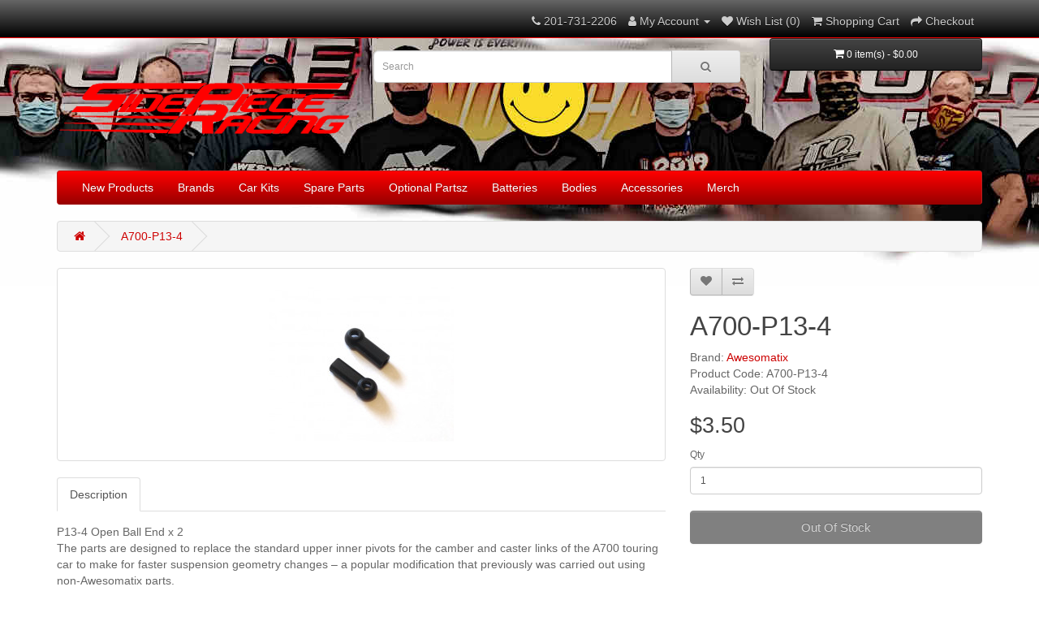

--- FILE ---
content_type: text/html; charset=utf-8
request_url: http://www.sidepieceracing.com/a700-p13-4.html
body_size: 8131
content:
<!DOCTYPE html>
<!--[if IE]><![endif]-->
<!--[if IE 8 ]><html dir="ltr" lang="en" class="ie8"><![endif]-->
<!--[if IE 9 ]><html dir="ltr" lang="en" class="ie9"><![endif]-->
<!--[if (gt IE 9)|!(IE)]><!-->
<html dir="ltr" lang="en">
<!--<![endif]-->
<head>
<meta charset="UTF-8" />
<meta name="viewport" content="width=device-width, initial-scale=1">
<meta http-equiv="X-UA-Compatible" content="IE=edge">
<title>A700-P13-4</title>
<base href="http://www.sidepieceracing.com/" />
<script src="catalog/view/javascript/jquery/jquery-2.1.1.min.js" type="text/javascript"></script>
<link href="catalog/view/javascript/bootstrap/css/bootstrap.min.css" rel="stylesheet" media="screen" />
<script src="catalog/view/javascript/bootstrap/js/bootstrap.min.js" type="text/javascript"></script>
<link href="catalog/view/javascript/font-awesome/css/font-awesome.min.css" rel="stylesheet" type="text/css" />
<link href="//fonts.googleapis.com/css?family=Open+Sans:400,400i,300,700" rel="stylesheet" type="text/css" />
<link href="catalog/view/theme/default/stylesheet/stylesheet.css" rel="stylesheet">
<link href="catalog/view/javascript/jquery/magnific/magnific-popup.css" type="text/css" rel="stylesheet" media="screen" />
<link href="catalog/view/javascript/jquery/datetimepicker/bootstrap-datetimepicker.min.css" type="text/css" rel="stylesheet" media="screen" />
<link href="catalog/view/theme/default/stylesheet/paypal/paypal.css" type="text/css" rel="stylesheet" media="screen" />
<script src="catalog/view/javascript/jquery/magnific/jquery.magnific-popup.min.js" type="text/javascript"></script>
<script src="catalog/view/javascript/jquery/datetimepicker/moment/moment.min.js" type="text/javascript"></script>
<script src="catalog/view/javascript/jquery/datetimepicker/moment/moment-with-locales.min.js" type="text/javascript"></script>
<script src="catalog/view/javascript/jquery/datetimepicker/bootstrap-datetimepicker.min.js" type="text/javascript"></script>
<script src="catalog/view/javascript/paypal/paypal.js?page_code=product&product_id=644" type="text/javascript"></script>
<script src="catalog/view/javascript/common.js" type="text/javascript"></script>
<link href="http://www.sidepieceracing.com/a700-p13-4.html" rel="canonical" />
<link href="http://www.sidepieceracing.com/image/catalog/Brands/ICON-SPR-101.jpg" rel="icon" />
<!-- Global site tag (gtag.js) - Google Analytics -->
<script async src="https://www.googletagmanager.com/gtag/js?id=G-RV03SCBGK2"></script>
<script>
  window.dataLayer = window.dataLayer || [];
  function gtag(){dataLayer.push(arguments);}
  gtag('js', new Date());

  gtag('config', 'G-RV03SCBGK2');
</script>
</head>
<body>
<nav id="top">
  <div class="container">
    <div id="top-links" class="nav pull-right">
      <ul class="list-inline">
        <li><a href="http://www.sidepieceracing.com/contact_us"><i class="fa fa-phone"></i></a> <span class="hidden-xs hidden-sm hidden-md">201-731-2206</span></li>
        <li class="dropdown"><a href="https://www.sidepieceracing.com/index.php?route=account/account" title="My Account" class="dropdown-toggle" data-toggle="dropdown"><i class="fa fa-user"></i> <span class="hidden-xs hidden-sm hidden-md">My Account</span> <span class="caret"></span></a>
          <ul class="dropdown-menu dropdown-menu-right">
                        <li><a href="https://www.sidepieceracing.com/newcustomer">Register</a></li>
            <li><a href="https://www.sidepieceracing.com/index.php?route=account/login">Login</a></li>
                      </ul>
        </li>
        <li><a href="https://www.sidepieceracing.com/index.php?route=account/wishlist" id="wishlist-total" title="Wish List (0)"><i class="fa fa-heart"></i> <span class="hidden-xs hidden-sm hidden-md">Wish List (0)</span></a></li>
        <li><a href="http://www.sidepieceracing.com/index.php?route=checkout/cart" title="Shopping Cart"><i class="fa fa-shopping-cart"></i> <span class="hidden-xs hidden-sm hidden-md">Shopping Cart</span></a></li>
        <li><a href="https://www.sidepieceracing.com/index.php?route=checkout/checkout" title="Checkout"><i class="fa fa-share"></i> <span class="hidden-xs hidden-sm hidden-md">Checkout</span></a></li>
      </ul>
    </div>
  </div>
</nav>
<header>
  <div class="container">
    <div class="row">
      <div class="col-sm-4">
        <div id="logo"><a href="http://www.sidepieceracing.com/"><img src="http://www.sidepieceracing.com/image/catalog/Brands/LOGO-sidepieceracing-800-t-r.png" title="Side Piece Racing" alt="Side Piece Racing" class="img-responsive" /></a></div>
      </div>
      <div class="col-sm-5"><div id="search" class="input-group">
  <input type="text" name="search" value="" placeholder="Search" class="form-control input-lg" />
  <span class="input-group-btn">
    <button type="button" class="btn btn-default btn-lg"><i class="fa fa-search"></i></button>
  </span>
</div></div>
      <div class="col-sm-3"><div id="cart" class="btn-group btn-block">
  <button type="button" data-toggle="dropdown" data-loading-text="Loading..." class="btn btn-inverse btn-block btn-lg dropdown-toggle"><i class="fa fa-shopping-cart"></i> <span id="cart-total">0 item(s) - $0.00</span></button>
  <ul class="dropdown-menu pull-right">
        <li>
      <p class="text-center">Your shopping cart is empty!</p>
    </li>
      </ul>
</div>
</div>
    </div>
  </div>
</header>
<div class="container">
  <nav id="menu" class="navbar">
    <div class="navbar-header"><span id="category" class="visible-xs">Categories</span>
      <button type="button" class="btn btn-navbar navbar-toggle" data-toggle="collapse" data-target=".navbar-ex1-collapse"><i class="fa fa-bars"></i></button>
    </div>
    <div class="collapse navbar-collapse navbar-ex1-collapse">
      <ul class="nav navbar-nav">
                        <li class="dropdown"><a href="http://www.sidepieceracing.com/new-hotness" class="dropdown-toggle" data-toggle="dropdown">New Products</a>
          <div class="dropdown-menu">
            <div class="dropdown-inner">               <ul class="list-unstyled">
                                <li><a href="http://www.sidepieceracing.com/new-hotness/2026-january">January 2026</a></li>
                                <li><a href="http://www.sidepieceracing.com/new-hotness/2025-december">December 2025</a></li>
                                <li><a href="http://www.sidepieceracing.com/new-hotness/2025-november">November 2025</a></li>
                                <li><a href="http://www.sidepieceracing.com/new-hotness/2025-october">October 2025</a></li>
                                <li><a href="http://www.sidepieceracing.com/new-hotness/2025-september">September 2025</a></li>
                                <li><a href="http://www.sidepieceracing.com/new-hotness/2025-august">August 2025</a></li>
                                <li><a href="http://www.sidepieceracing.com/new-hotness/2025-july">July 2025</a></li>
                                <li><a href="http://www.sidepieceracing.com/new-hotness/2025-june">June 2025</a></li>
                                <li><a href="http://www.sidepieceracing.com/new-hotness/2025-may">May 2025</a></li>
                                <li><a href="http://www.sidepieceracing.com/new-hotness/2025-april">April 2025</a></li>
                                <li><a href="http://www.sidepieceracing.com/new-hotness/2025-march">March 2025</a></li>
                                <li><a href="http://www.sidepieceracing.com/new-hotness/2025-february">February 2025</a></li>
                                <li><a href="http://www.sidepieceracing.com/new-hotness/2025-january">January 2025</a></li>
                                <li><a href="http://www.sidepieceracing.com/new-hotness/2024-december">December 2024</a></li>
                                <li><a href="http://www.sidepieceracing.com/new-hotness/2024-november">November 2024</a></li>
                                <li><a href="http://www.sidepieceracing.com/new-hotness/2024-october">October 2024</a></li>
                                <li><a href="http://www.sidepieceracing.com/new-hotness/2024-september">September 2024</a></li>
                                <li><a href="http://www.sidepieceracing.com/new-hotness/2024-august">August 2024</a></li>
                                <li><a href="http://www.sidepieceracing.com/new-hotness/2024-july">July 2024</a></li>
                                <li><a href="http://www.sidepieceracing.com/new-hotness/2024-june">June 2024</a></li>
                                <li><a href="http://www.sidepieceracing.com/new-hotness/2024-may">May 2024</a></li>
                                <li><a href="http://www.sidepieceracing.com/new-hotness/2024-april">April 2024</a></li>
                                <li><a href="http://www.sidepieceracing.com/new-hotness/2024-march">March 2024</a></li>
                                <li><a href="http://www.sidepieceracing.com/new-hotness/2024-february">February 2024</a></li>
                                <li><a href="http://www.sidepieceracing.com/new-hotness/2024-january">January 2024</a></li>
                                <li><a href="http://www.sidepieceracing.com/new-hotness/2023-december">December 2023</a></li>
                                <li><a href="http://www.sidepieceracing.com/new-hotness/2023-november">November 2023</a></li>
                                <li><a href="http://www.sidepieceracing.com/new-hotness/2023-october">October 2023</a></li>
                                <li><a href="http://www.sidepieceracing.com/new-hotness/2023-september">September 2023</a></li>
                                <li><a href="http://www.sidepieceracing.com/new-hotness/2023-august">August 2023</a></li>
                                <li><a href="http://www.sidepieceracing.com/new-hotness/2023-july">July 2023</a></li>
                                <li><a href="http://www.sidepieceracing.com/new-hotness/2023-june">June 2023</a></li>
                                <li><a href="http://www.sidepieceracing.com/new-hotness/2023-may">May 2023</a></li>
                                <li><a href="http://www.sidepieceracing.com/new-hotness/2023-april">April 2023</a></li>
                                <li><a href="http://www.sidepieceracing.com/new-hotness/2023-march">March 2023</a></li>
                                <li><a href="http://www.sidepieceracing.com/new-hotness/2023-february">February 2023</a></li>
                                <li><a href="http://www.sidepieceracing.com/new-hotness/2023-january">January 2023</a></li>
                                <li><a href="http://www.sidepieceracing.com/new-hotness/2022-december">December 2022</a></li>
                                <li><a href="http://www.sidepieceracing.com/new-hotness/2022-november">November 2022</a></li>
                                <li><a href="http://www.sidepieceracing.com/new-hotness/2022-october">October 2022</a></li>
                                <li><a href="http://www.sidepieceracing.com/new-hotness/2022-september">September 2022</a></li>
                                <li><a href="http://www.sidepieceracing.com/new-hotness/2022-august">August 2022</a></li>
                                <li><a href="http://www.sidepieceracing.com/new-hotness/2022-july">July 2022</a></li>
                                <li><a href="http://www.sidepieceracing.com/index.php?route=product/category&amp;path=107_179">June 2022</a></li>
                                <li><a href="http://www.sidepieceracing.com/new-hotness/2022-may">May 2022</a></li>
                                <li><a href="http://www.sidepieceracing.com/new-hotness/2022-april">April 2022</a></li>
                                <li><a href="http://www.sidepieceracing.com/new-hotness/2022-march">March 2022</a></li>
                                <li><a href="http://www.sidepieceracing.com/index.php?route=product/category&amp;path=107_173">February 2022</a></li>
                                <li><a href="http://www.sidepieceracing.com/index.php?route=product/category&amp;path=107_172">January 2022</a></li>
                                <li><a href="http://www.sidepieceracing.com/new-hotness/2021-december">December 2021</a></li>
                                <li><a href="http://www.sidepieceracing.com/new-hotness/2021-november">November 2021</a></li>
                                <li><a href="http://www.sidepieceracing.com/index.php?route=product/category&amp;path=107_144">October 2021</a></li>
                                <li><a href="http://www.sidepieceracing.com/index.php?route=product/category&amp;path=107_138">September 2021</a></li>
                                <li><a href="http://www.sidepieceracing.com/new-hotness/2021-march">March 2021</a></li>
                                <li><a href="http://www.sidepieceracing.com/new-hotness/2021-february">February 2021</a></li>
                                <li><a href="http://www.sidepieceracing.com/new-hotness/2021-january">January 2021</a></li>
                              </ul>
              </div>
            <a href="http://www.sidepieceracing.com/new-hotness" class="see-all">Show All New Products</a> </div>
        </li>
                                <li class="dropdown"><a href="http://www.sidepieceracing.com/ourbrands" class="dropdown-toggle" data-toggle="dropdown">Brands</a>
          <div class="dropdown-menu">
            <div class="dropdown-inner">               <ul class="list-unstyled">
                                <li><a href="http://www.sidepieceracing.com/ourbrands/awesomatix">Awesomatix</a></li>
                                <li><a href="http://www.sidepieceracing.com/ourbrands/awesomatixusa">AwesomatixUSA</a></li>
                                <li><a href="http://www.sidepieceracing.com/ourbrands/corsatec">CORSATEC</a></li>
                                <li><a href="http://www.sidepieceracing.com/ourbrands/fenixracing">Fenix Racing</a></li>
                                <li><a href="http://www.sidepieceracing.com/ourbrands/ming-yang-model">Ming Yang Model</a></li>
                                <li><a href="http://www.sidepieceracing.com/ourbrands/mon-tech">Mon-Tech Racing</a></li>
                                <li><a href="http://www.sidepieceracing.com/ourbrands/spr">Side Piece Racing</a></li>
                                <li><a href="http://www.sidepieceracing.com/ourbrands/wild-turbo-fan.html">Wild Turbo Fan</a></li>
                                <li><a href="http://www.sidepieceracing.com/ourbrands/willspeed">Willspeed</a></li>
                              </ul>
              </div>
            <a href="http://www.sidepieceracing.com/ourbrands" class="see-all">Show All Brands</a> </div>
        </li>
                                <li class="dropdown"><a href="http://www.sidepieceracing.com/car-kits" class="dropdown-toggle" data-toggle="dropdown">Car Kits</a>
          <div class="dropdown-menu">
            <div class="dropdown-inner">               <ul class="list-unstyled">
                                <li><a href="http://www.sidepieceracing.com/car-kits/mini-z-28thscale-kits">Mini-Z and 1/28th Scale</a></li>
                                <li><a href="http://www.sidepieceracing.com/car-kits/8thscale-elec-offroad">1/8th Electric Off-Road</a></li>
                                <li><a href="http://www.sidepieceracing.com/car-kits/8thscale-nitro-offroad">1/8th Nitro Off-Road</a></li>
                                <li><a href="http://www.sidepieceracing.com/car-kits/10thscale-offroad">1/10th Electric Off-Road</a></li>
                                <li><a href="http://www.sidepieceracing.com/car-kits/touring-car-kits">1/10th Electric Touring Car</a></li>
                                <li><a href="http://www.sidepieceracing.com/car-kits/f1-car-kits">1/10th Formula 1</a></li>
                                <li><a href="http://www.sidepieceracing.com/car-kits/10thscale-pan-car-kits">1/10th Pan Car</a></li>
                                <li><a href="http://www.sidepieceracing.com/car-kits/12thscale-pan-car-kits">1/12th Pan Car</a></li>
                              </ul>
              </div>
            <a href="http://www.sidepieceracing.com/car-kits" class="see-all">Show All Car Kits</a> </div>
        </li>
                                <li class="dropdown"><a href="http://www.sidepieceracing.com/parts" class="dropdown-toggle" data-toggle="dropdown">Spare Parts</a>
          <div class="dropdown-menu">
            <div class="dropdown-inner">               <ul class="list-unstyled">
                                <li><a href="http://www.sidepieceracing.com/parts/a12-parts">Awesomatix A12</a></li>
                                <li><a href="http://www.sidepieceracing.com/parts/a12wc-parts">Awesomatix A12WC</a></li>
                                <li><a href="http://www.sidepieceracing.com/parts/a12x-parts">Awesomatix A12X</a></li>
                                <li><a href="http://www.sidepieceracing.com/parts/a800fx-evo-parts">Awesomatix A800FX Evo</a></li>
                                <li><a href="http://www.sidepieceracing.com/parts/a800fxr-parts">Awesomatix A800FXR</a></li>
                                <li><a href="http://www.sidepieceracing.com/parts/a800mmx-parts">Awesomatix A800MMX</a></li>
                                <li><a href="http://www.sidepieceracing.com/parts/a800r-parts">Awesomatix A800R</a></li>
                                <li><a href="http://www.sidepieceracing.com/index.php?route=product/category&amp;path=75_118">Fenix G12</a></li>
                                <li><a href="http://www.sidepieceracing.com/parts/fenix-g42-parts">Fenix G42</a></li>
                                <li><a href="http://www.sidepieceracing.com/index.php?route=product/category&amp;path=75_120">Fenix G56 200mm</a></li>
                                <li><a href="http://www.sidepieceracing.com/index.php?route=product/category&amp;path=75_119">Fenix G56 235mm</a></li>
                                <li><a href="http://www.sidepieceracing.com/parts/fenix-g56.2-parts">Fenix G56.2 235mm</a></li>
                                <li><a href="http://www.sidepieceracing.com/index.php?route=product/category&amp;path=75_121">Fenix Mistral 2-0</a></li>
                                <li><a href="http://www.sidepieceracing.com/index.php?route=product/category&amp;path=75_143">Fenix Mistral 3.3</a></li>
                                <li><a href="http://www.sidepieceracing.com/index.php?route=product/category&amp;path=75_237">Roche Rapide F1 Evo2</a></li>
                                <li><a href="http://www.sidepieceracing.com/index.php?route=product/category&amp;path=75_221">Roche Rapide F1 Evo3</a></li>
                                <li><a href="http://www.sidepieceracing.com/index.php?route=product/category&amp;path=75_223">Roche Rapide P10 WGT-R</a></li>
                                <li><a href="http://www.sidepieceracing.com/parts/spare-roche-p10w-evo2">Roche Rapide P10W Evo2</a></li>
                                <li><a href="http://www.sidepieceracing.com/parts/spare-roche-p10w3">Roche Rapide P10W3</a></li>
                                <li><a href="http://www.sidepieceracing.com/index.php?route=product/category&amp;path=75_225">Roche Rapide P12 Evo2</a></li>
                                <li><a href="http://www.sidepieceracing.com/parts/parts-p12v">Roche Rapide P12V</a></li>
                                <li><a href="http://www.sidepieceracing.com/parts/spare-willspeed-fast-fox">Willspeed Fast Fox</a></li>
                                <li><a href="http://www.sidepieceracing.com/index.php?route=product/category&amp;path=75_157">Willspeed RF2</a></li>
                                <li><a href="http://www.sidepieceracing.com/parts/spare-willspeed-rf3">Willspeed RF3</a></li>
                                <li><a href="http://www.sidepieceracing.com/index.php?route=product/category&amp;path=75_159">Willspeed RF74</a></li>
                                <li><a href="http://www.sidepieceracing.com/index.php?route=product/category&amp;path=75_158">Willspeed RFT</a></li>
                              </ul>
              </div>
            <a href="http://www.sidepieceracing.com/parts" class="see-all">Show All Spare Parts</a> </div>
        </li>
                                <li class="dropdown"><a href="http://www.sidepieceracing.com/options" class="dropdown-toggle" data-toggle="dropdown">Optional Partsz</a>
          <div class="dropdown-menu">
            <div class="dropdown-inner">               <ul class="list-unstyled">
                                <li><a href="http://www.sidepieceracing.com/options/opt-ae-b6">Associated B6</a></li>
                                <li><a href="http://www.sidepieceracing.com/options/opt-ae-b6.4">Associated B6.4</a></li>
                                <li><a href="http://www.sidepieceracing.com/options/opt-ae-b7">Associated B7</a></li>
                                <li><a href="http://www.sidepieceracing.com/index.php?route=product/category&amp;path=76_165">Associated B74</a></li>
                                <li><a href="http://www.sidepieceracing.com/options/opt-ae-rc28r">Associated RC28R</a></li>
                                <li><a href="http://www.sidepieceracing.com/index.php?route=product/category&amp;path=76_164">Associated T6</a></li>
                                <li><a href="http://www.sidepieceracing.com/options/a12-options">Awesomatix A12</a></li>
                                <li><a href="http://www.sidepieceracing.com/options/a12wc-options">Awesomatix A12WC</a></li>
                                <li><a href="http://www.sidepieceracing.com/options/a12x-options">Awesomatix A12X</a></li>
                                <li><a href="http://www.sidepieceracing.com/options/a800fx-evo-options">Awesomatix A800FX Evo</a></li>
                                <li><a href="http://www.sidepieceracing.com/options/a800fxr-options">Awesomatix A800FXR</a></li>
                                <li><a href="http://www.sidepieceracing.com/options/a800mmx-options">Awesomatix A800MMX</a></li>
                                <li><a href="http://www.sidepieceracing.com/options/a800r-options">Awesomatix A800R</a></li>
                                <li><a href="http://www.sidepieceracing.com/index.php?route=product/category&amp;path=76_134">Fenix Classique</a></li>
                                <li><a href="http://www.sidepieceracing.com/options/fenix-g12-options">Fenix G12</a></li>
                                <li><a href="http://www.sidepieceracing.com/options/fenix-g42-options">Fenix G42</a></li>
                                <li><a href="http://www.sidepieceracing.com/index.php?route=product/category&amp;path=76_116">Fenix G56 200mm</a></li>
                                <li><a href="http://www.sidepieceracing.com/index.php?route=product/category&amp;path=76_103">Fenix G56 235mm</a></li>
                                <li><a href="http://www.sidepieceracing.com/options/fenix-g56.2-optional-parts">Fenix G56.2 235mm</a></li>
                                <li><a href="http://www.sidepieceracing.com/index.php?route=product/category&amp;path=76_117">Fenix Mistral 2-0</a></li>
                                <li><a href="http://www.sidepieceracing.com/index.php?route=product/category&amp;path=76_141">Fenix Mistral 3.3</a></li>
                                <li><a href="http://www.sidepieceracing.com/options/kyosho-rb75">Kyosho RB7.5</a></li>
                                <li><a href="http://www.sidepieceracing.com/options/micro-b-options">Losi Micro-B</a></li>
                                <li><a href="http://www.sidepieceracing.com/options/reflex-rx28-opt">Reflex Racing RX28</a></li>
                                <li><a href="http://www.sidepieceracing.com/index.php?route=product/category&amp;path=76_238">Roche Rapide F1 Evo2</a></li>
                                <li><a href="http://www.sidepieceracing.com/index.php?route=product/category&amp;path=76_215">Roche Rapide F1 Evo3</a></li>
                                <li><a href="http://www.sidepieceracing.com/index.php?route=product/category&amp;path=76_217">Roche Rapide P10 WGT-R</a></li>
                                <li><a href="http://www.sidepieceracing.com/index.php?route=product/category&amp;path=76_230">Roche Rapide P10W Evo2</a></li>
                                <li><a href="http://www.sidepieceracing.com/options/opt-roche-p10w3">Roche Rapide P10W3</a></li>
                                <li><a href="http://www.sidepieceracing.com/index.php?route=product/category&amp;path=76_218">Roche Rapide P12 Evo2</a></li>
                                <li><a href="http://www.sidepieceracing.com/options/optional-p12v">Roche Rapide P12V</a></li>
                                <li><a href="http://www.sidepieceracing.com/index.php?route=product/category&amp;path=76_175">Schumacher LD2</a></li>
                                <li><a href="http://www.sidepieceracing.com/options/opt-schumacher-ld3">Schumacher LD3</a></li>
                                <li><a href="http://www.sidepieceracing.com/index.php?route=product/category&amp;path=76_163">Tamiya Top Force</a></li>
                                <li><a href="http://www.sidepieceracing.com/options/tlr-22-5.0">TLR 22 5.0</a></li>
                                <li><a href="http://www.sidepieceracing.com/options/opt-ws-fastfox">Willspeed Fast Fox</a></li>
                                <li><a href="http://www.sidepieceracing.com/index.php?route=product/category&amp;path=76_162">Willspeed RF2</a></li>
                                <li><a href="http://www.sidepieceracing.com/options/optional-willspeed-rf3">Willspeed RF3</a></li>
                                <li><a href="http://www.sidepieceracing.com/index.php?route=product/category&amp;path=76_160">Willspeed RF74</a></li>
                                <li><a href="http://www.sidepieceracing.com/index.php?route=product/category&amp;path=76_161">Willspeed RFT</a></li>
                                <li><a href="http://www.sidepieceracing.com/options/xray-xb2">XRay XB2</a></li>
                                <li><a href="http://www.sidepieceracing.com/options/yokomo-yz2">Yokomo YZ2</a></li>
                              </ul>
              </div>
            <a href="http://www.sidepieceracing.com/options" class="see-all">Show All Optional Partsz</a> </div>
        </li>
                                <li class="dropdown"><a href="http://www.sidepieceracing.com/index.php?route=product/category&amp;path=77" class="dropdown-toggle" data-toggle="dropdown">Batteries</a>
          <div class="dropdown-menu">
            <div class="dropdown-inner">               <ul class="list-unstyled">
                                <li><a href="http://www.sidepieceracing.com/index.php?route=product/category&amp;path=77_82">1S Batteries</a></li>
                                <li><a href="http://www.sidepieceracing.com/index.php?route=product/category&amp;path=77_83">2S Batteries</a></li>
                                <li><a href="http://www.sidepieceracing.com/index.php?route=product/category&amp;path=77_349">Mini-Z and 1/28th Scale</a></li>
                                <li><a href="http://www.sidepieceracing.com/index.php?route=product/category&amp;path=77_242">Transmitter</a></li>
                              </ul>
              </div>
            <a href="http://www.sidepieceracing.com/index.php?route=product/category&amp;path=77" class="see-all">Show All Batteries</a> </div>
        </li>
                                <li class="dropdown"><a href="http://www.sidepieceracing.com/bodies" class="dropdown-toggle" data-toggle="dropdown">Bodies</a>
          <div class="dropdown-menu">
            <div class="dropdown-inner">               <ul class="list-unstyled">
                                <li><a href="http://www.sidepieceracing.com/index.php?route=product/category&amp;path=78_169">1/10th Buggy</a></li>
                                <li><a href="http://www.sidepieceracing.com/index.php?route=product/category&amp;path=78_191">1/10th EP 190mm TC</a></li>
                                <li><a href="http://www.sidepieceracing.com/index.php?route=product/category&amp;path=78_198">1/10th EP FWD</a></li>
                                <li><a href="http://www.sidepieceracing.com/bodies/ep-lmh-10th">1/10th EP LMH</a></li>
                                <li><a href="http://www.sidepieceracing.com/bodies/10thscale-pan-car-bodies">1/10th EP Pan</a></li>
                                <li><a href="http://www.sidepieceracing.com/index.php?route=product/category&amp;path=78_200">1/10th EP USGT</a></li>
                                <li><a href="http://www.sidepieceracing.com/index.php?route=product/category&amp;path=78_202">1/10th EP WGT-R</a></li>
                                <li><a href="http://www.sidepieceracing.com/index.php?route=product/category&amp;path=78_204">1/10th Formula 1</a></li>
                                <li><a href="http://www.sidepieceracing.com/index.php?route=product/category&amp;path=78_194">1/10th GP 200mm TC</a></li>
                                <li><a href="http://www.sidepieceracing.com/index.php?route=product/category&amp;path=78_206">1/10th Mini</a></li>
                                <li><a href="http://www.sidepieceracing.com/bodies/10thscale-oval">1/10th Oval</a></li>
                                <li><a href="http://www.sidepieceracing.com/index.php?route=product/category&amp;path=78_210">1/10th Truck</a></li>
                                <li><a href="http://www.sidepieceracing.com/index.php?route=product/category&amp;path=78_208">1/12th EP GT12</a></li>
                                <li><a href="http://www.sidepieceracing.com/bodies/ep-lmh-12th">1/12th EP LMH</a></li>
                                <li><a href="http://www.sidepieceracing.com/bodies/12thscale-pan-car-bodies">1/12th EP Pan</a></li>
                                <li><a href="http://www.sidepieceracing.com/bodies/8th-offroad">1/8th Buggy</a></li>
                                <li><a href="http://www.sidepieceracing.com/index.php?route=product/category&amp;path=78_137">Classic F1</a></li>
                              </ul>
              </div>
            <a href="http://www.sidepieceracing.com/bodies" class="see-all">Show All Bodies</a> </div>
        </li>
                                <li class="dropdown"><a href="http://www.sidepieceracing.com/accessories.html" class="dropdown-toggle" data-toggle="dropdown">Accessories</a>
          <div class="dropdown-menu">
            <div class="dropdown-inner">               <ul class="list-unstyled">
                                <li><a href="http://www.sidepieceracing.com/accessories.html/bearings">Bearings</a></li>
                                <li><a href="http://www.sidepieceracing.com/accessories.html/bodyandwings">Bodies &amp; Wings</a></li>
                                <li><a href="http://www.sidepieceracing.com/accessories.html/carstands">Car Stands</a></li>
                                <li><a href="http://www.sidepieceracing.com/accessories.html/electronics">Electronics</a></li>
                                <li><a href="http://www.sidepieceracing.com/accessories.html/fans">Fans</a></li>
                                <li><a href="http://www.sidepieceracing.com/accessories.html/mini-z-accessories">Mini-Z and 1/28th Scale</a></li>
                                <li><a href="http://www.sidepieceracing.com/accessories.html/accessories-nitro">Nitro</a></li>
                                <li><a href="http://www.sidepieceracing.com/index.php?route=product/category&amp;path=79_87">Nuts and Screws</a></li>
                                <li><a href="http://www.sidepieceracing.com/accessories.html/oils-n-lubes">Oils and Lubes</a></li>
                                <li><a href="http://www.sidepieceracing.com/index.php?route=product/category&amp;path=79_106">Pan Car Front Ends</a></li>
                                <li><a href="http://www.sidepieceracing.com/index.php?route=product/category&amp;path=79_109">Pan Car Rear Axles</a></li>
                                <li><a href="http://www.sidepieceracing.com/index.php?route=product/category&amp;path=79_105">Pan Car Springs</a></li>
                                <li><a href="http://www.sidepieceracing.com/accessories.html/pinions-n-spurs">Pinions and Spurs</a></li>
                                <li><a href="http://www.sidepieceracing.com/index.php?route=product/category&amp;path=79_232">Pit Accessories</a></li>
                                <li><a href="http://www.sidepieceracing.com/index.php?route=product/category&amp;path=79_136">Steering</a></li>
                                <li><a href="http://www.sidepieceracing.com/index.php?route=product/category&amp;path=79_135">Stickers</a></li>
                                <li><a href="http://www.sidepieceracing.com/index.php?route=product/category&amp;path=79_127">Storage</a></li>
                                <li><a href="http://www.sidepieceracing.com/index.php?route=product/category&amp;path=79_88">Tire Traction</a></li>
                                <li><a href="http://www.sidepieceracing.com/index.php?route=product/category&amp;path=79_154">Tires</a></li>
                                <li><a href="http://www.sidepieceracing.com/accessories.html/tools">Tools</a></li>
                                <li><a href="http://www.sidepieceracing.com/index.php?route=product/category&amp;path=79_123">Weights</a></li>
                              </ul>
              </div>
            <a href="http://www.sidepieceracing.com/accessories.html" class="see-all">Show All Accessories</a> </div>
        </li>
                                <li class="dropdown"><a href="http://www.sidepieceracing.com/merch" class="dropdown-toggle" data-toggle="dropdown">Merch</a>
          <div class="dropdown-menu">
            <div class="dropdown-inner">               <ul class="list-unstyled">
                                <li><a href="http://www.sidepieceracing.com/merch/banners">Banners</a></li>
                                <li><a href="http://www.sidepieceracing.com/merch/clothing">Clothing</a></li>
                                <li><a href="http://www.sidepieceracing.com/merch/stickers">Stickers</a></li>
                              </ul>
              </div>
            <a href="http://www.sidepieceracing.com/merch" class="see-all">Show All Merch</a> </div>
        </li>
                      </ul>
    </div>
  </nav>
</div>
 


<div id="product-product" class="container">
  <ul class="breadcrumb">
        <li><a href="http://www.sidepieceracing.com/"><i class="fa fa-home"></i></a></li>
        <li><a href="http://www.sidepieceracing.com/a700-p13-4.html">A700-P13-4</a></li>
      </ul>
  <div class="row">
                <div id="content" class="col-sm-12"><style type="text/css">

#paypal_smart_button {
	text-align: center;
}

#paypal_smart_button_container {
	}

</style>
<script type="text/javascript" src="https://www.paypal.com/sdk/js?components=buttons&client-id=AS4MLrqwPrIesB8rYkhQUq2Uu0S13vJTIA_aqyqgOvQfEMj3HYMuSTS5NEmIsrxyE-rXkppTNMKY-dcA&merchant-id=ZL2N4ZQLL9BES&currency=&intent=&commit=false" data-partner-attribution-id="TY2Q25KP2PX9L"></script>
<script type="text/javascript">

window.onload = function() {
	setupPayPalSmartButton();
};

function setupPayPalSmartButton() {
	if ($('#content #product #button-cart').length) {
		$('#content #product #button-cart').after('<div id="paypal_smart_button" class="buttons clearfix"><div id="paypal_smart_button_container"></div></div>');
			
		try {		
			// Render the PayPal button into #paypal_smart_button_container
			paypal.Buttons({
				env: 'production',
				locale: 'en_US',
				style: {
					layout: 'horizontal',
					size: 'responsive',
					color: 'gold',
					shape: 'rect',
					label: 'paypal',
					tagline: ''
				},
				// Set up the transaction
				createOrder: function(data, actions) {
					order_id = false;
					
					$.ajax({
						method: 'post',
						url: 'index.php?route=extension/module/paypal_smart_button/createOrder',
						data: $('#product input[type=\'text\'], #product input[type=\'hidden\'], #product input[type=\'radio\']:checked, #product input[type=\'checkbox\']:checked, #product select, #product textarea'),
						dataType: 'json',
						async: false,
						success: function(json) {							
							showPayPalSmartButtonAlert(json);
							
							order_id = json['order_id'];
						},
						error: function(xhr, ajaxOptions, thrownError) {
							console.log(thrownError + "\r\n" + xhr.statusText + "\r\n" + xhr.responseText);
						}
					});
					
					return order_id;	
				},
				// Finalize the transaction
				onApprove: function(data, actions) {						
					// Call your server to save the transaction
					$.ajax({
						method: 'post',
						url: 'index.php?route=extension/module/paypal_smart_button/approveOrder',
						data: {'order_id': data.orderID},
						dataType: 'json',
						async: false,
						success: function(json) {							
							showPayPalSmartButtonAlert(json);
							
							if (json['url']) {
								location = json['url'];
							}
						},
						error: function(xhr, ajaxOptions, thrownError) {
							console.log(thrownError + "\r\n" + xhr.statusText + "\r\n" + xhr.responseText);
						}
					});
				}
			}).render('#paypal_smart_button_container');
		} catch (error) {
			console.error('PayPal failed during startup', error);
		}
	}
}

function showPayPalSmartButtonAlert(json) {			
	if (json['error']) {
		if (json['error']['warning']) {
			alert(json['error']['warning']);
		}
	}
}

</script>

      <div class="row">                         <div class="col-sm-8">           <ul class="thumbnails">
                        <li><a class="thumbnail" href="http://www.sidepieceracing.com/image/cache/catalog/awesomatix/A700-P13-4-500x500.jpg" title="A700-P13-4"><img src="http://www.sidepieceracing.com/image/cache/catalog/awesomatix/A700-P13-4-228x228.jpg" title="A700-P13-4" alt="A700-P13-4" /></a></li>
                                  </ul>
                    <ul class="nav nav-tabs">
            <li class="active"><a href="#tab-description" data-toggle="tab">Description</a></li>
                                  </ul>
          <div class="tab-content">
            <div class="tab-pane active" id="tab-description">P13-4 Open Ball End x 2<p>The parts are designed to replace the standard upper inner pivots for the camber and caster links of the A700 touring car to make for faster suspension geometry changes – a popular modification that previously was carried out using non-Awesomatix parts.</p></div>
                        </div>
        </div>
                                <div class="col-sm-4">
          <div class="btn-group">
            <button type="button" data-toggle="tooltip" class="btn btn-default" title="Add to Wish List" onclick="wishlist.add('644');"><i class="fa fa-heart"></i></button>
            <button type="button" data-toggle="tooltip" class="btn btn-default" title="Compare this Product" onclick="compare.add('644');"><i class="fa fa-exchange"></i></button>
          </div>
          <h1>A700-P13-4</h1>
          <ul class="list-unstyled">
                        <li>Brand: <a href="http://www.sidepieceracing.com/awesomatix.html">Awesomatix</a></li>
                        <li>Product Code: A700-P13-4</li>
                        <li>Availability: Out Of Stock</li>
          </ul>
                    <ul class="list-unstyled">
                        <li>
              <h2>$3.50</h2>
            </li>
                                                          </ul>
                    <div id="product">                         <div class="form-group">
              <label class="control-label" for="input-quantity">Qty</label>
              <input type="text" name="quantity" value="1" size="2" id="input-quantity" class="form-control" />
              <input type="hidden" name="product_id" value="644" />
              <br />
              <button type="button" data-loading-text="Loading..." class="btn btn-primary btn-lg btn-block" style="cursor: default !important; background: gray !important; color: lightgray !important; border-color: gray !important;">Out Of Stock</button>
            </div>
            </div>
           </div>
      </div>
            <h3>Related Products</h3>
      <div class="row">                                         <div class="col-xs-6 col-sm-3">
          <div class="product-thumb transition">
            <div class="image"><a href="http://www.sidepieceracing.com/speedzombi-ballcup-awesomatix"><img src="http://www.sidepieceracing.com/image/cache/catalog/speedzombi/speedzombi-ballcup-awesomatix-200x200.JPG" alt="Speed Zombi Ball Cup Turnbuckle Tool for Awesomatix" title="Speed Zombi Ball Cup Turnbuckle Tool for Awesomatix" class="img-responsive" /></a></div>
            <div class="caption">
              <h4><a href="http://www.sidepieceracing.com/speedzombi-ballcup-awesomatix">Speed Zombi Ball Cup Turnbuckle Tool for Awesomatix</a></h4>
              <p>This tool has been in our pit bags for years -- and now we are bringing it to youSaves you hands whi..</p>
                                          <p class="price">                 $20.00
                                 </p>
               </div>
            <div class="button-group">
              <button type="button" style="cursor: default !important; background: gray !important; color: lightgray !important;"><span class="hidden-xs hidden-sm hidden-md">Out Of Stock</span> <i class="fa fa-shopping-cart"></i></button>
              <button type="button" data-toggle="tooltip" title="Add to Wish List" onclick="wishlist.add('1406');"><i class="fa fa-heart"></i></button>
              <button type="button" data-toggle="tooltip" title="Compare this Product" onclick="compare.add('1406');"><i class="fa fa-exchange"></i></button>
            </div>
          </div>
        </div>
                                                        <div class="col-xs-6 col-sm-3">
          <div class="product-thumb transition">
            <div class="image"><a href="http://www.sidepieceracing.com/A800-P13-4-S18"><img src="http://www.sidepieceracing.com/image/cache/catalog/awesomatix/A800-P13-4-S18-200x200.JPG" alt="A800-P13-4-S18" title="A800-P13-4-S18" class="img-responsive" /></a></div>
            <div class="caption">
              <h4><a href="http://www.sidepieceracing.com/A800-P13-4-S18">A800-P13-4-S18</a></h4>
              <p>P13-4-S18 Ball End x18Awesomatix P13-4 Ball End set 18pcs.&nbsp;Spare/ replacement set for full car ..</p>
                                          <p class="price">                 $21.00
                                 </p>
               </div>
            <div class="button-group">
              <button type="button" style="cursor: default !important; background: gray !important; color: lightgray !important;"><span class="hidden-xs hidden-sm hidden-md">Out Of Stock</span> <i class="fa fa-shopping-cart"></i></button>
              <button type="button" data-toggle="tooltip" title="Add to Wish List" onclick="wishlist.add('1723');"><i class="fa fa-heart"></i></button>
              <button type="button" data-toggle="tooltip" title="Compare this Product" onclick="compare.add('1723');"><i class="fa fa-exchange"></i></button>
            </div>
          </div>
        </div>
                         </div>
                      </div>
    </div>
</div>
<script type="text/javascript"><!--
$('select[name=\'recurring_id\'], input[name="quantity"]').change(function(){
	$.ajax({
		url: 'index.php?route=product/product/getRecurringDescription',
		type: 'post',
		data: $('input[name=\'product_id\'], input[name=\'quantity\'], select[name=\'recurring_id\']'),
		dataType: 'json',
		beforeSend: function() {
			$('#recurring-description').html('');
		},
		success: function(json) {
			$('.alert-dismissible, .text-danger').remove();

			if (json['success']) {
				$('#recurring-description').html(json['success']);
			}
		}
	});
});
//--></script> 
<script type="text/javascript"><!--
$('#button-cart').on('click', function() {
	$.ajax({
		url: 'index.php?route=checkout/cart/add',
		type: 'post',
		data: $('#product input[type=\'text\'], #product input[type=\'hidden\'], #product input[type=\'radio\']:checked, #product input[type=\'checkbox\']:checked, #product select, #product textarea'),
		dataType: 'json',
		beforeSend: function() {
			$('#button-cart').button('loading');
		},
		complete: function() {
			$('#button-cart').button('reset');
		},
		success: function(json) {
			$('.alert-dismissible, .text-danger').remove();
			$('.form-group').removeClass('has-error');

			if (json['error']) {
				if (json['error']['option']) {
					for (i in json['error']['option']) {
						var element = $('#input-option' + i.replace('_', '-'));

						if (element.parent().hasClass('input-group')) {
							element.parent().after('<div class="text-danger">' + json['error']['option'][i] + '</div>');
						} else {
							element.after('<div class="text-danger">' + json['error']['option'][i] + '</div>');
						}
					}
				}

				if (json['error']['recurring']) {
					$('select[name=\'recurring_id\']').after('<div class="text-danger">' + json['error']['recurring'] + '</div>');
				}

				// Highlight any found errors
				$('.text-danger').parent().addClass('has-error');
			}

			if (json['success']) {
				$('.breadcrumb').after('<div class="alert alert-success alert-dismissible">' + json['success'] + '<button type="button" class="close" data-dismiss="alert">&times;</button></div>');

				$('#cart > button').html('<span id="cart-total"><i class="fa fa-shopping-cart"></i> ' + json['total'] + '</span>');

				$('html, body').animate({ scrollTop: 0 }, 'slow');

				$('#cart > ul').load('index.php?route=common/cart/info ul li');
			}
		},
        error: function(xhr, ajaxOptions, thrownError) {
            alert(thrownError + "\r\n" + xhr.statusText + "\r\n" + xhr.responseText);
        }
	});
});
//--></script> 
<script type="text/javascript"><!--
$('.date').datetimepicker({
	language: 'en-gb',
	pickTime: false
});

$('.datetime').datetimepicker({
	language: 'en-gb',
	pickDate: true,
	pickTime: true
});

$('.time').datetimepicker({
	language: 'en-gb',
	pickDate: false
});

$('button[id^=\'button-upload\']').on('click', function() {
	var node = this;

	$('#form-upload').remove();

	$('body').prepend('<form enctype="multipart/form-data" id="form-upload" style="display: none;"><input type="file" name="file" /></form>');

	$('#form-upload input[name=\'file\']').trigger('click');

	if (typeof timer != 'undefined') {
    	clearInterval(timer);
	}

	timer = setInterval(function() {
		if ($('#form-upload input[name=\'file\']').val() != '') {
			clearInterval(timer);

			$.ajax({
				url: 'index.php?route=tool/upload',
				type: 'post',
				dataType: 'json',
				data: new FormData($('#form-upload')[0]),
				cache: false,
				contentType: false,
				processData: false,
				beforeSend: function() {
					$(node).button('loading');
				},
				complete: function() {
					$(node).button('reset');
				},
				success: function(json) {
					$('.text-danger').remove();

					if (json['error']) {
						$(node).parent().find('input').after('<div class="text-danger">' + json['error'] + '</div>');
					}

					if (json['success']) {
						alert(json['success']);

						$(node).parent().find('input').val(json['code']);
					}
				},
				error: function(xhr, ajaxOptions, thrownError) {
					alert(thrownError + "\r\n" + xhr.statusText + "\r\n" + xhr.responseText);
				}
			});
		}
	}, 500);
});
//--></script> 
<script type="text/javascript"><!--
$('#review').delegate('.pagination a', 'click', function(e) {
    e.preventDefault();

    $('#review').fadeOut('slow');

    $('#review').load(this.href);

    $('#review').fadeIn('slow');
});

$('#review').load('index.php?route=product/product/review&product_id=644');

$('#button-review').on('click', function() {
	$.ajax({
		url: 'index.php?route=product/product/write&product_id=644',
		type: 'post',
		dataType: 'json',
		data: $("#form-review").serialize(),
		beforeSend: function() {
			$('#button-review').button('loading');
		},
		complete: function() {
			$('#button-review').button('reset');
		},
		success: function(json) {
			$('.alert-dismissible').remove();

			if (json['error']) {
				$('#review').after('<div class="alert alert-danger alert-dismissible"><i class="fa fa-exclamation-circle"></i> ' + json['error'] + '</div>');
			}

			if (json['success']) {
				$('#review').after('<div class="alert alert-success alert-dismissible"><i class="fa fa-check-circle"></i> ' + json['success'] + '</div>');

				$('input[name=\'name\']').val('');
				$('textarea[name=\'text\']').val('');
				$('input[name=\'rating\']:checked').prop('checked', false);
			}
		}
	});
});

$(document).ready(function() {
	$('.thumbnails').magnificPopup({
		type:'image',
		delegate: 'a',
		gallery: {
			enabled: true
		}
	});
});
//--></script> 
<footer>
  <div class="container">
    <div class="row">
            <div class="col-sm-3">
        <h5>Information</h5>
        <ul class="list-unstyled">
                   <li><a href="http://www.sidepieceracing.com/about_us">About Us</a></li>
                    <li><a href="http://www.sidepieceracing.com/delivery">Delivery Information</a></li>
                    <li><a href="http://www.sidepieceracing.com/returns">Returns</a></li>
                    <li><a href="http://www.sidepieceracing.com/terms">Terms &amp; Conditions</a></li>
                    <li><a href="http://www.sidepieceracing.com/privacy">Privacy Policy</a></li>
                  </ul>
      </div>
            <div class="col-sm-3">
        <h5>Customer Service</h5>
        <ul class="list-unstyled">
          <li><a href="http://www.sidepieceracing.com/contact_us">Contact Us</a></li>
          <li><a href="http://www.sidepieceracing.com/index.php?route=information/sitemap">Site Map</a></li>
        </ul>
      </div>
      <div class="col-sm-3">
        <h5>Extras</h5>
        <ul class="list-unstyled">
          <li><a href="/ourbrands">Brands We Distribute</a></li>
          <li><a href="http://www.sidepieceracing.com/allbrands">All Brands</a></li>
          <li><a href="http://www.sidepieceracing.com/index.php?route=product/special">Specials</a></li>
        </ul>
      </div>
      <div class="col-sm-3">
        <h5>My Account</h5>
        <ul class="list-unstyled">
          <li><a href="https://www.sidepieceracing.com/index.php?route=account/account">My Account</a></li>
          <li><a href="https://www.sidepieceracing.com/index.php?route=account/order">Order History</a></li>
          <li><a href="https://www.sidepieceracing.com/index.php?route=account/wishlist">Wish List</a></li>
          <li><a href="https://www.sidepieceracing.com/index.php?route=account/newsletter">Newsletter</a></li>
        </ul>
      </div>
    </div>
  </div>
	<div id="copyright">
		<div class="container">
			<div class="row">
				<div class="pull-right">Side Piece Racing &copy; 2026 </div>
			</div>
		</div>
	</div>
</footer>
</body></html>
 
